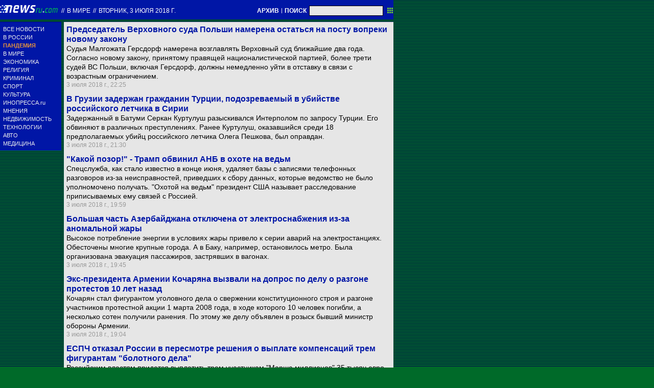

--- FILE ---
content_type: text/html; charset=utf-8
request_url: https://txt.newsru.com/world/03jul2018/
body_size: 10430
content:

<!DOCTYPE html>
<html lang="ru">

    



<head>




    



  
        
        <meta http-equiv="content-type" content="text/html; charset=utf-8">

        <link rel="icon" href="https://static.newsru.com/static/classic/v2/img/icons/favicon.ico" type="image/x-icon" />
        <link rel="apple-touch-icon" href="https://static.newsru.com/static/classic/v2/img/icons/apple-icon.png" />

        <link rel="canonical" href="https://www.newsru.com/world/03jul2018/" />
        
        <meta name="Keywords" content="новости, россия, политика, экономика, криминал, культура, религия, спорт, russia, news, politics, novosti, новини, события, ньюсра" />

        
            
                <title>NEWSru.com :: Новости мира в режиме реального времени 03 июля 2018</title>
<meta name="Description" content="Обзор мировых новостей и событий за сегодня 03.07.2018." />
        
            
            
            
        

        <link rel="stylesheet" type="text/css" href="https://static.newsru.com/static/v3/css/txt/main.css" media="screen" />
        
        <link rel="stylesheet" type="text/css" href="https://static.newsru.com/static/classic/v2/css/txt/green-main-base-pref.css" media="screen" />
        <link rel="stylesheet" type="text/css" href="https://static.newsru.com/static/classic/v2/css/txt/green-header-pref.css" media="screen" />    
        <link rel="stylesheet" type="text/css" href="https://static.newsru.com/static/classic/v2/css/txt/green-main-menu-pref.css" media="screen" />
    
    
        <link rel="stylesheet" type="text/css" href="https://static.newsru.com/static/classic/v2/css/txt/green-spiegel-pref.css" media="screen" />
        <link rel="stylesheet" type="text/css" href="https://static.newsru.com/static/classic/v2/css/txt/green-informer-pref.css" media="screen" />
        <link rel="stylesheet" type="text/css" href="https://static.newsru.com/static/classic/v2/css/txt/green-horizontal-menu-pref.css" media="screen" />
        <link rel="stylesheet" type="text/css" href="https://static.newsru.com/static/classic/v2/css/txt/green-section-pref.css" media="screen" />	
	

            
        
</head>

<body>
<!-- Yandex.Metrika counter -->
<script type="text/javascript" >
   (function(m,e,t,r,i,k,a){m[i]=m[i]||function(){(m[i].a=m[i].a||[]).push(arguments)};
   m[i].l=1*new Date();k=e.createElement(t),a=e.getElementsByTagName(t)[0],k.async=1,k.src=r,a.parentNode.insertBefore(k,a)})
   (window, document, "script", "https://mc.yandex.ru/metrika/tag.js", "ym");

   ym(37289910, "init", {
        clickmap:true,
        trackLinks:true,
        accurateTrackBounce:true
   });
</script>
<noscript><div><img src="https://mc.yandex.ru/watch/37289910" style="position:absolute; left:-9999px;" alt="" /></div></noscript>
<!-- /Yandex.Metrika counter -->
<!-- Google Analitycs -->
<script>
  (function(i,s,o,g,r,a,m){i['GoogleAnalyticsObject']=r;i[r]=i[r]||function(){
  (i[r].q=i[r].q||[]).push(arguments)},i[r].l=1*new Date();a=s.createElement(o),
  m=s.getElementsByTagName(o)[0];a.async=1;a.src=g;m.parentNode.insertBefore(a,m)
  })(window,document,'script','https://www.google-analytics.com/analytics.js','ga');

  ga('create', 'UA-86394340-1', 'auto');
  ga('send', 'pageview');

</script>
<!-- /Google Analitycs -->
<noindex>
<!-- Rating@Mail.ru counter -->
<script type="text/javascript">
var _tmr = window._tmr || (window._tmr = []);
_tmr.push({id: "91013", type: "pageView", start: (new Date()).getTime()});
(function (d, w, id) {
  if (d.getElementById(id)) return;
  var ts = d.createElement("script"); ts.type = "text/javascript"; ts.async = true; ts.id = id;
  ts.src = "https://top-fwz1.mail.ru/js/code.js";
  var f = function () {var s = d.getElementsByTagName("script")[0]; s.parentNode.insertBefore(ts, s);};
  if (w.opera == "[object Opera]") { d.addEventListener("DOMContentLoaded", f, false); } else { f(); }
})(document, window, "topmailru-code");
</script><noscript><div>
<img src="https://top-fwz1.mail.ru/counter?id=91013;js=na" style="border:0;position:absolute;left:-9999px;" alt="Top.Mail.Ru" />
</div></noscript>
<!-- //Rating@Mail.ru counter -->
</noindex>   
<div class="page">

 
        
<div class="header">
    <div class="top-blue-row">
        <div class="header-logo-div">
            <a class="header-logo-a" href="/"><img  class="header-img" src="https://static.newsru.com/img/ntv.gif" border="0" title="Самые быстрые новости" /></a>
            
            <span class="top-white-date-rus"> // </span>
            <a class="top-white-date-rus" 
                href="/world/03jul2018"> В мире 
                    
            </a>
            <span class="top-white-date-rus"> // </span> 
            <a class="top-white-date-rus" href="/main/03jul2018">
             вторник, 3 июля 2018 г.</a>
                        
        </div>

        <div class="top-search">
            <a href="/arch/" class="indextop-arch">АРХИВ</a> <span class="indextop">|</span> <a class="indextop-arch" href="/search/">ПОИСК</a> 
            <form action="/search/" method="get" class="top-search-form">
                <input class="top-search-input"  name="qry" size="16" value="" type="text">
                <input value="&nbsp;" type="submit" class="top-search-button">
            </form>         
        </div>
    </div>
    
</div>


        <div class="main_row">
            
            <div class="body-page-left-column">
                <div class="menu_left">
      
                        
                <div class="main-menu-block">
	<div class="main-menu-element">
		<a href="/allnews/" title="Лента новостей" class="name">
			ВСЕ НОВОСТИ
		</a>
	</div>
	<div class="main-menu-element">
		<a href="/russia/" title="Новости России" class="name">
			В РОССИИ
		</a>
	</div>
	<div class="main-menu-element">		
		<a href="/dossiers/30836/" title="Пандемия" class="name">
			<span style="color: #E3913F; font-weight: bolder;">ПАНДЕМИЯ</span>
		</a>
	</div>
	<div class="main-menu-element">
		<a href="/world/" title="Мировые новости" class="name">
			В МИРЕ
		</a>
	</div>
	<div class="main-menu-element">
		<a href="/finance/" title="Новости экономики" class="name">
			ЭКОНОМИКА
		</a>
	</div>
	<div class="main-menu-element">
		<a href="/dossiers/154/" title="Религия и общество" class="name">
			РЕЛИГИЯ
		</a>
	</div>
	<div class="main-menu-element">
		<a href="/dossiers/30/" title="Криминал" class="name">
			КРИМИНАЛ
		</a>
	</div>
	<div class="main-menu-element">
		<a href="/sport/" title="Спорт" class="name">
			СПОРТ
		</a>
	</div>
	<div class="main-menu-element">
		<a href="/cinema/" title="Культура" class="name">
			КУЛЬТУРА
		</a>
	</div>
	<!--div class="main-menu-element">
		<a href="/dossers/24/" title="В Москве" class="name">
			В МОСКВЕ
		</a>
	</div-->
	<div class="main-menu-element">
		<a href="http://www.inopressa.ru/" title="Иностранная пресса" class="name">
			ИНОПРЕССА.ru
		</a>
	</div>
	<!--div class="main-menu-element">
		<a href="http://www.zagolovki.ru/" title="Обзоры печатной прессы" class="name">
			ЗАГОЛОВКИ.ru
		</a>
	</div-->
	<div class="main-menu-element">
		<a href="/blog/" title="Мнения" class="name">
			МНЕНИЯ
		</a>
	</div>
	<div class="main-menu-element">
		<a href="/realty/" title="Недвижимость" class="name">
			НЕДВИЖИМОСТЬ
		</a>
	</div>
	<div class="main-menu-element">
		<a href="/hitech/" title="Технологии" class="name">
			ТЕХНОЛОГИИ
		</a>
	</div>
	<div class="main-menu-element">
		<a href="/auto/" title="Авто" class="name">
			АВТО
		</a>
	</div>
	<div class="main-menu-element">
		<a href="http://www.meddaily.ru/" title="Медицина" class="name">
			МЕДИЦИНА
		</a>
	</div>   
</div>
    <!-- menu end //-->
            




















                </div><!-- end menu //-->
                
            </div><!-- end left column //-->





            <div class="body-page-center-column">   
                
<div class="content-main">



    <div class="inner-news-item">
 
        <div class="index-news-content">
            <a href="/world/03jul2018/courtpoland.html" class="index-news-title">
                Председатель Верховного суда Польши намерена остаться на посту вопреки новому закону
            </a>
            <a href="/world/03jul2018/courtpoland.html" class="index-news-text">Судья Малгожата Герсдорф намерена возглавлять Верховный суд ближайшие два года. Согласно новому закону, принятому правящей националистической партией, более трети судей ВС Польши, включая Герсдорф, должны немедленно уйти в отставку в связи с возрастным ограничением.</a>
            <span class="index-news-date">
                
                3 июля 2018 г., 22:25
                
               
            </span>
            
        </div>

    </div>





    <div class="inner-news-item">
 
        <div class="index-news-content">
            <a href="/world/03jul2018/batumi.html" class="index-news-title">
                В Грузии задержан гражданин Турции, подозреваемый в убийстве российского летчика в Сирии
            </a>
            <a href="/world/03jul2018/batumi.html" class="index-news-text">Задержанный в Батуми Серкан Куртулуш разыскивался Интерполом по запросу Турции. Его обвиняют в различных преступлениях. Ранее Куртулуш, оказавшийся среди 18 предполагаемых убийц российского летчика Олега Пешкова, был оправдан.</a>
            <span class="index-news-date">
                
                3 июля 2018 г., 21:30
                
               
            </span>
            
        </div>

    </div>





    <div class="inner-news-item">
 
        <div class="index-news-content">
            <a href="/world/03jul2018/trumponnsa.html" class="index-news-title">
                "Какой позор!" - Трамп обвинил АНБ в охоте на ведьм
            </a>
            <a href="/world/03jul2018/trumponnsa.html" class="index-news-text">Спецслужба, как стало известно в конце июня, удаляет базы с записями телефонных разговоров из-за неисправностей, приведших к сбору данных, которые ведомство не было уполномочено получать. "Охотой на ведьм" президент США называет расследование приписываемых ему связей с Россией.</a>
            <span class="index-news-date">
                
                3 июля 2018 г., 19:59
                
               
            </span>
            
        </div>

    </div>





    <div class="inner-news-item">
 
        <div class="index-news-content">
            <a href="/world/03jul2018/azerblackout.html" class="index-news-title">
                Большая часть Азербайджана отключена от электроснабжения из-за аномальной жары
            </a>
            <a href="/world/03jul2018/azerblackout.html" class="index-news-text">Высокое потребление энергии в условиях жары привело к серии аварий на электростанциях. Обесточены многие крупные города. А в Баку, например, остановилось метро. Была организована эвакуация пассажиров, застрявших в вагонах.</a>
            <span class="index-news-date">
                
                3 июля 2018 г., 19:45
                
               
            </span>
            
        </div>

    </div>





    <div class="inner-news-item">
 
        <div class="index-news-content">
            <a href="/world/03jul2018/kocharyan.html" class="index-news-title">
                Экс-президента Армении Кочаряна вызвали на допрос по делу о разгоне протестов 10 лет назад
            </a>
            <a href="/world/03jul2018/kocharyan.html" class="index-news-text">Кочарян стал фигурантом уголовного дела о свержении конституционного строя и разгоне участников протестной акции 1 марта 2008 года, в ходе которого 10 человек погибли, а несколько сотен получили ранения. По этому же делу объявлен в розыск бывший министр обороны Армении.</a>
            <span class="index-news-date">
                
                3 июля 2018 г., 19:04
                
               
            </span>
            
        </div>

    </div>





    <div class="inner-news-item">
 
        <div class="index-news-content">
            <a href="/world/03jul2018/bolotnoe.html" class="index-news-title">
                ЕСПЧ отказал России в пересмотре решения о выплате компенсаций трем фигурантам "болотного дела"
            </a>
            <a href="/world/03jul2018/bolotnoe.html" class="index-news-text">Российским властям придется выплатить трем участникам "Марша миллионов" 35 тысяч евро за пытки, нарушение неприкосновенности личности и попрание свободы собраний. Кроме того, фигуранты "болотного" расследования получили возможность добиваться пересмотра уголовных дел.</a>
            <span class="index-news-date">
                
                3 июля 2018 г., 18:16
                
               
            </span>
            
        </div>

    </div>





    <div class="inner-news-item">
 
        <div class="index-news-content">
            <a href="/world/03jul2018/unicef.html" class="index-news-title">
                ЮНИСЕФ: конфликт в Йемене с 2015 года унес жизни 2,2 тыс. детей
            </a>
            <a href="/world/03jul2018/unicef.html" class="index-news-text">Такие данные приводятся в заявлении главы Детского фонда ООН (ЮНИСЕФ) Хенриетты Фор. Международная чиновница сообщила, что сотрудники организации оказывают пострадавшим от конфликта детям посильную помощь - как врачебную, так и психологическую.</a>
            <span class="index-news-date">
                
                3 июля 2018 г., 17:43
                
               
            </span>
            
        </div>

    </div>





    <div class="inner-news-item">
 
        <div class="index-news-content">
            <a href="/world/03jul2018/nurse.html" class="index-news-title">
                В Великобритании задержали медсестру, подозреваемую в убийстве нескольких новорожденных
            </a>
            <a href="/world/03jul2018/nurse.html" class="index-news-text">Полиция занимается случаями гибели 17 младенцев и "нефатальных инцидентов" еще с 15 новорожденными в детском отделении больницы в Чешире, произошедшими  с июня 2015 года по июнь 2016 года.  Расследование началось, когда специальная комиссия не смогла найти там "адекватных причин" увеличения детской смертности.</a>
            <span class="index-news-date">
                
                3 июля 2018 г., 16:38
                
               
            </span>
            
        </div>

    </div>





    <div class="inner-news-item">
 
        <div class="index-news-content">
            <a href="/world/03jul2018/4months.html" class="index-news-title">
                Команда юных футболистов, заблокированная   дождями в пещере на севере Таиланда, может провести там более четырех месяцев
            </a>
            <a href="/world/03jul2018/4months.html" class="index-news-text">Радость от  обнаружения  живыми  12  мальчиков  и их  тренера, после того как они девять  дней провели в полузатопленной пещере и считались пропавшими без вести, сменяется новой тревогой: вызволить попавших в природную ловушку   очень сложно.</a>
            <span class="index-news-date">
                
                3 июля 2018 г., 16:06
                
               
            </span>
            
        </div>

    </div>





    <div class="inner-news-item">
 
        <div class="index-news-content">
            <a href="/world/03jul2018/iran.html" class="index-news-title">
                Иран обвинил Израиль в воровстве дождевых облаков и снега с горных вершин
            </a>
            <a href="/world/03jul2018/iran.html" class="index-news-text">По словам начальника иранского управления гражданской обороны Голамрезы Джалали, из-за предпринимаемых Израилем действий в сторону Ирана перемещаются воздушные массы, лишенные влаги. Он напрямую обвинил Израиль в развязывании климатической войны.</a>
            <span class="index-news-date">
                
                3 июля 2018 г., 15:00
                
               
            </span>
            
        </div>

    </div>





    <div class="inner-news-item">
 
        <div class="index-news-content">
            <a href="/world/03jul2018/najib_razak.html" class="index-news-title">
                Власти Малайзии арестовали помешанного на роскоши    экс-премьера  Наджиба Разака
            </a>
            <a href="/world/03jul2018/najib_razak.html" class="index-news-text">Малайзийские агенты по борьбе с коррупцией арестовали    бывшего премьер-министра  в рамках    расследования  дела  о пропаже миллиардов долларов  из  основанного им    государственного инвестфонда  1MDB.  Расследования против этого фонда сейчас ведутся как минимум в шести странах, включая США.</a>
            <span class="index-news-date">
                
                3 июля 2018 г., 14:06
                
               
            </span>
            
        </div>

    </div>





    <div class="inner-news-item">
 
        <div class="index-news-content">
            <a href="/world/03jul2018/kalashnikov.html" class="index-news-title">
                В Германии задержан мужчина, праздновавший победу сборной РФ с автоматом Калашникова
            </a>
            <a href="/world/03jul2018/kalashnikov.html" class="index-news-text">Инцидент произошел в городе Эссен. Внимание полиции привлекла группа людей, разъезжавшая по городу на автомобиле, размахивая российскими флагами и оружием. В их числе был 11-летний ребенок.</a>
            <span class="index-news-date">
                
                3 июля 2018 г., 13:40
                
               
            </span>
            
        </div>

    </div>





    <div class="inner-news-item">
 
        <div class="index-news-content">
            <a href="/world/03jul2018/sudkaira.html" class="index-news-title">
                Египетский суд отклонил иск  родственников жертв взрыва российского самолета над Синаем  к местным чиновникам
            </a>
            <a href="/world/03jul2018/sudkaira.html" class="index-news-text">По мнению заявителей, именно египетские чиновники в соответствии с международными стандартами должны были обеспечить безопасность лайнера во время его стоянки в аэропорту Шарм-эш-Шейха. Однако суд Северного Каира отказал истцам, сославшись  на то, что ответственность перед родственниками погибших должна нести авиакомпания.</a>
            <span class="index-news-date">
                
                3 июля 2018 г., 11:38
                
               
            </span>
            
        </div>

    </div>





    <div class="inner-news-item">
 
        <div class="index-news-content">
            <a href="/world/03jul2018/vyshinsky.html" class="index-news-title">
                В Верховной Раде предложили России прислать запрос на включение Вышинского в списки на обмен
            </a>
            <a href="/world/03jul2018/vyshinsky.html" class="index-news-text">"Фамилия Вышинского никогда не звучала ни в Минске, ни в каких-либо других форматах - нигде", - подчеркнула вице-спикер Врховной Рады Украины Ирина Геращенко. Политик пояснила, что РФ  должна сделать соответствующее предложение украинской стороне. "И мы с радостью его рассмотрим", - заверила она.</a>
            <span class="index-news-date">
                
                3 июля 2018 г., 10:27
                
               
            </span>
            
        </div>

    </div>





    <div class="inner-news-item">
 
        <div class="index-news-content">
            <a href="/world/03jul2018/kompromiss.html" class="index-news-title">
                Глава МВД Германии и Меркель договорились по вопросу мигрантов
            </a>
            <a href="/world/03jul2018/kompromiss.html" class="index-news-text">"Мы пришли к согласию", - приводят слова Хорста Зеехофера СМИ. Меркель также сообщила о достижении "хорошего компромисса". Он, в частности, предполагает создание в Германии транзитных центров для беженцев.</a>
            <span class="index-news-date">
                
                3 июля 2018 г., 10:08
                
               
            </span>
            
        </div>

    </div>





    <div class="inner-news-item">
 
        <div class="index-news-content">
            <a href="/world/03jul2018/trump_nato.html" class="index-news-title">
                NYT: Трамп разослал письма союзникам по НАТО с требованием увеличить расходы на оборону
            </a>
            <a href="/world/03jul2018/trump_nato.html" class="index-news-text">Письма свидетельствуют об углублении разногласий между США и странами Европы, проявившихся в ходе саммита G7  в Квебеке и вызвавших у Брюсселя обеспокоенность отсутствием солидарности в рядах союзников перед лицом угроз со стороны России. Существующие противоречия  могут  сыграть на руку  президенту РФ Владимиру Путину, говорится в статье.</a>
            <span class="index-news-date">
                
                3 июля 2018 г., 09:22
                
               
            </span>
            
        </div>

    </div>





    <div class="inner-news-item">
 
        <div class="index-news-content">
            <a href="/world/03jul2018/china.html" class="index-news-title">
                Американские эксперты оценили ядерный арсенал Китая
            </a>
            <a href="/world/03jul2018/china.html" class="index-news-text">По  словам экспертов, примерно 280 ядерных боеголовок могут быть доставлены до целей 120-130 баллистическими ракетами наземного базирования, 48 БР морского базирования, а также 20 бомбардировщиками. Основная часть боеголовок имеет мощность 200-300 килотонн.</a>
            <span class="index-news-date">
                
                3 июля 2018 г., 07:04
                
               
            </span>
            
        </div>

    </div>





    <div class="inner-news-item">
 
        <div class="index-news-content">
            <a href="/world/03jul2018/putin_trump.html" class="index-news-title">
                CNN: Трамп планирует пообщаться с Путиным один на один до начала саммита в Хельсинки
            </a>
            <a href="/world/03jul2018/putin_trump.html" class="index-news-text">В то же время телеканал приводит опасения американских чиновников, связанные с тем, что в ходе конфиденциальной беседы опытный переговорщик Путин может  воспользоваться ситуацией в своих интересах, чтобы добиться каких-либо уступок со стороны США.</a>
            <span class="index-news-date">
                
                3 июля 2018 г., 06:50
                
               
            </span>
            
        </div>

    </div>





    <div class="inner-news-item">
 
        <div class="index-news-content">
            <a href="/world/03jul2018/skripal.html" class="index-news-title">
                The Sun: в отравлении Скрипалей подозреваются два человека
            </a>
            <a href="/world/03jul2018/skripal.html" class="index-news-text">По словам источников, полиция расценивает результаты расследования как "огромный прорыв". Как говорится в статье, по версии следствия подозреваемые, имена которых не называются, в настоящее время находятся в России. По данным The Sun, полиция Лондона поставила себе целью добиться уголовного наказания для них.</a>
            <span class="index-news-date">
                
                3 июля 2018 г., 06:22
                
               
            </span>
            
        </div>

    </div>





    <div class="inner-news-item">
 
        <div class="index-news-content">
            <a href="/world/03jul2018/ahresor.html" class="index-news-title">
                Киев обвинил Путина в "воровстве славы" из-за указа о названиях частей российской армии
            </a>
            <a href="/world/03jul2018/ahresor.html" class="index-news-text">В соответствии с указом президента РФ 6-й танковый полк получил название "гвардейский Львовский", 68-й танковый полк - "гвардейский Житомирско-Берлинский", а 163-й - "гвардейский Нежинский". Украинские спецслужбы увидели в этом намек на грядущую российскую экспансию.</a>
            <span class="index-news-date">
                
                3 июля 2018 г., 03:15
                
               
            </span>
            
        </div>

    </div>





    <div class="inner-news-item">
 
        <div class="index-news-content">
            <a href="/world/03jul2018/sanctions.html" class="index-news-title">
                Белый дом исключил снятие санкций с России, пока она не откажется от Крыма
            </a>
            <a href="/world/03jul2018/sanctions.html" class="index-news-text">Пресс-секретарь Белого дома Сара Сандерс подчеркнула, что США никогда не признают полуостров российским. Дональд Трамп же ранее не исключил, что может согласиться с претензией РФ на Крым.</a>
            <span class="index-news-date">
                
                3 июля 2018 г., 01:24
                
               
            </span>
            
        </div>

    </div>





    <div class="inner-news-item">
 
        <div class="index-news-content">
            <a href="/world/03jul2018/spain.html" class="index-news-title">
                Мадрид переведет шестерых лидеров каталонского движения в тюрьмы региона
            </a>
            <a href="/world/03jul2018/spain.html" class="index-news-text">На данный момент девять лидеров каталонского движения за независимость отбывают наказание в тюрьме в Мадриде по обвинению в сепаратизме после массовых демонстраций и референдума в октябре 2017 года.</a>
            <span class="index-news-date">
                
                3 июля 2018 г., 00:03
                
               
            </span>
            
        </div>

    </div>





    <div class="arch-arrows">
        <a class="arch-arrows-link-l" href="/world/02jul2018/" title="на день назад">
            на день назад
        </a>
        <span class="arch-date">
            03.07.2018
        </span>
        <div>
        
        </div>
    </div>

</div>



            </div><!-- end center column //-->

        </div><!-- end main row //-->

        


        <div id="bottom_inc">
            	
		

<div class="footer">
	<div class="footer-left">
		<div class="footer-counters">
			<!-- prm footer //-->
<noindex>
<div style="padding: 0px 0px 3px 11px;">
<!-- Rating@Mail.ru logo -->
<a href="https://top.mail.ru/jump?from=91013">
<img src="https://top-fwz1.mail.ru/counter?id=91013;t=418;l=1" style="border:0;" height="31" width="88" alt="Top.Mail.Ru" /></a>
<!-- //Rating@Mail.ru logo -->
</div>
<div style="padding: 0px 0px 3px 11px;">
<!-- Top100 (Kraken) Widget -->
<span id="top100_widget"></span>
<!-- END Top100 (Kraken) Widget -->

<!-- Top100 (Kraken) Counter -->
<script>
    (function (w, d, c) {
    (w[c] = w[c] || []).push(function() {
        var options = {
            project: 395113,
            element: 'top100_widget',
        };
        try {
            w.top100Counter = new top100(options);
        } catch(e) { }
    });
    var n = d.getElementsByTagName("script")[0],
    s = d.createElement("script"),
    f = function () { n.parentNode.insertBefore(s, n); };
    s.type = "text/javascript";
    s.async = true;
    s.src =
    (d.location.protocol == "https:" ? "https:" : "http:") +
    "//st.top100.ru/top100/top100.js";

    if (w.opera == "[object Opera]") {
    d.addEventListener("DOMContentLoaded", f, false);
} else { f(); }
})(window, document, "_top100q");
</script>
<noscript>
  <img src="//counter.rambler.ru/top100.cnt?pid=395113" alt="Топ-100" />
</noscript>
<!-- END Top100 (Kraken) Counter -->
</div>
</noindex>

<!--AdFox START-->
<!--montemedia-->
<!--Площадка: newsru.com / fullscreen / fullscreen-->
<!--Категория: <не задана>-->
<!--Тип баннера: fullscreen-->
<div id="adfox_1562068149225245"></div>
<script>
  window.yaContextCb.push(()=>{
    window.Ya.adfoxCode.create({
        ownerId: 242477,
        containerId: 'adfox_1562068149225245',
        params: {
            p1: 'cfmxa',
            p2: 'gkeu'
        }
    })
  })
</script> 
		</div>
	</div>

	<div class="footer-right">

		<div class="footer-right-link">
			Все текстовые материалы сайта NEWSru.com доступны по лицензии: <a href="https://creativecommons.org/licenses/by/4.0/deed.ru">Creative Commons Attribution 4.0 International</a>, если не указано иное.

		
					Рекламодателям: 
					<a href="/promo/30mar2014/promo_price.html" class="down">Прайс-лист на размещение рекламы</a>
					<br /><br />
					Обратная связь:
					<a href="/feedback/" class="down">Редакция сайта</a>				
					/				
					<a href="/feedback-adv/" class="down">Рекламный отдел</a>
					<br/>
					Подписка на новости: 
					<a class="down" href="/rss/">RSS</a>
					/
					<a class="down" href="/telegram/">Telegram</a>
					<div class="footer-versions">
						Версии: 
						<a class="down" href="//palm.newsru.com">Palm / PDA</a>
						/
						<a class="down" href="//www.newsru.com">Полная версия</a>
					</div>
					<a href="/" class="down" style="text-decoration:none">NEWSru.com &ndash; самые быстрые новости</a> 2000-2026

					
					

					<br/>
					<noindex>
					<a class="down" rel="nofollow" href="/privacy/">Политика конфиденциальности</a>
					</noindex>
						
			<div class="footer-right-img">
					<a href="/vacancy/" style="color: #fff; font-size: 10px; font-weight: normal;">ВАКАНСИИ<br>РЕДАКЦИИ NEWSru.com</a>
				
			</div>



	</div>
</div>
        </div>
 


</div><!--- // end page --->
</body>
</html>